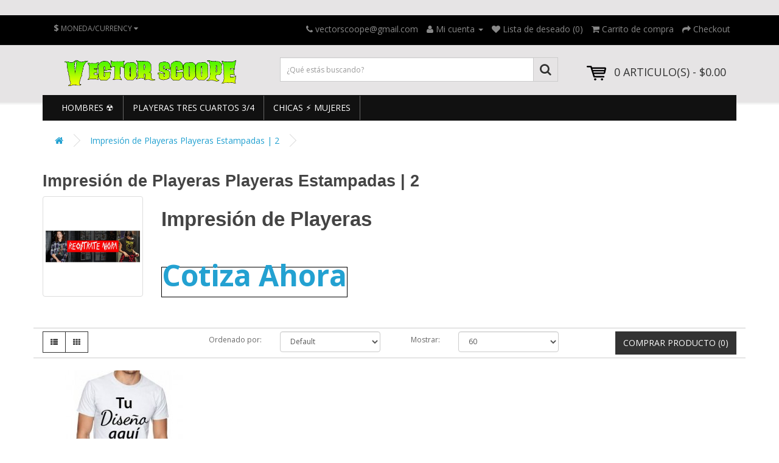

--- FILE ---
content_type: text/html; charset=utf-8
request_url: https://vector-scoope.com/impresion-playeras-010101
body_size: 5781
content:
<!DOCTYPE html>
<!--[if IE]><![endif]-->
<!--[if IE 8 ]><html dir="ltr" lang="en" class="ie8"><![endif]-->
<!--[if IE 9 ]><html dir="ltr" lang="en" class="ie9"><![endif]-->
<!--[if (gt IE 9)|!(IE)]><!-->
<html dir="ltr" lang="en">
<!--<![endif]-->
<head>
<meta name="google-site-verification" content="M6gCGjr-7ufACNr8zyCXrxFk8P9Wt7pTKxB1lX-ao1g" />
<!-- Google Tag Manager -->
<script>(function(w,d,s,l,i){w[l]=w[l]||[];w[l].push({'gtm.start':
new Date().getTime(),event:'gtm.js'});var f=d.getElementsByTagName(s)[0],
j=d.createElement(s),dl=l!='dataLayer'?'&l='+l:'';j.async=true;j.src=
'https://www.googletagmanager.com/gtm.js?id='+i+dl;f.parentNode.insertBefore(j,f);
})(window,document,'script','dataLayer','GTM-MC4F2H4');</script>
<!-- End Google Tag Manager -->
<!-- Facebook Pixel Code -->
<script>
  !function(f,b,e,v,n,t,s)
  {if(f.fbq)return;n=f.fbq=function(){n.callMethod?
  n.callMethod.apply(n,arguments):n.queue.push(arguments)};
  if(!f._fbq)f._fbq=n;n.push=n;n.loaded=!0;n.version='2.0';
  n.queue=[];t=b.createElement(e);t.async=!0;
  t.src=v;s=b.getElementsByTagName(e)[0];
  s.parentNode.insertBefore(t,s)}(window, document,'script',
  'https://connect.facebook.net/en_US/fbevents.js');
  fbq('init', '2348216692132481');
  fbq('track', 'PageView');
</script>
<noscript><img height="1" width="1" style="display:none"
  src="https://www.facebook.com/tr?id=2348216692132481&ev=PageView&noscript=1"
/></noscript>
<!-- End Facebook Pixel Code -->
<script>
  fbq('track', 'Purchase', {
    value: 450,
    currency: 'MXN',
  });
</script>
<script>
  fbq('track', 'Purchase', {
    value: 350,
    currency: 'MXN',
  });
</script>
<!-- Facebook Pixel Code -->
<meta name="p:domain_verify" content="7d39f09f6529ff32b50a531f977c4f77"/>
<script>
  !function(f,b,e,v,n,t,s)
  {if(f.fbq)return;n=f.fbq=function(){n.callMethod?
  n.callMethod.apply(n,arguments):n.queue.push(arguments)};
  if(!f._fbq)f._fbq=n;n.push=n;n.loaded=!0;n.version='2.0';
  n.queue=[];t=b.createElement(e);t.async=!0;
  t.src=v;s=b.getElementsByTagName(e)[0];
  s.parentNode.insertBefore(t,s)}(window, document,'script',
  'https://connect.facebook.net/en_US/fbevents.js');
  fbq('init', '2240723342815406');
  fbq('track', 'PageView');
</script>
<noscript><img height="1" width="1" style="display:none"
  src="https://www.facebook.com/tr?id=2240723342815406&ev=PageView&noscript=1"
/></noscript>
<!-- End Facebook Pixel Code -->
<meta charset="UTF-8" />
<meta name="viewport" content="width=device-width, initial-scale=1">
<meta http-equiv="X-UA-Compatible" content="IE=edge">
<title>Impresión de Playeras | Registrate Gratis y Te Contactamos </title>
<base href="https://vector-scoope.com/" />
<meta name="description" content="Impresión Playeras • Mejor Precio, Calidad y Servicio • Mandamos a todo México, estamos ubicados en CDMX • Contamos con Atención Todo el País ▷¡Cotiza Ya!" />
<meta name="keywords" content= "Impresión de Playeras, " />
<script src="catalog/view/javascript/jquery/jquery-2.1.1.min.js" type="text/javascript"></script>
<link href="catalog/view/javascript/bootstrap/css/bootstrap.min.css" rel="stylesheet" media="screen" />
<script src="catalog/view/javascript/bootstrap/js/bootstrap.min.js" type="text/javascript"></script>
<link href="catalog/view/javascript/font-awesome/css/font-awesome.min.css" rel="stylesheet" type="text/css" />
<link href="//fonts.googleapis.com/css?family=Open+Sans:400,400i,300,700" rel="stylesheet" type="text/css" />
<link href="catalog/view/theme/blackdiamond/stylesheet/stylesheet.css" rel="stylesheet">
<script src="catalog/view/javascript/common.js" type="text/javascript"></script>
<link href="https://vector-scoope.com/impresion-playeras-010101" rel="canonical" />
<link href="https://vector-scoope.com/image/catalog/1-Puntero-500x500.jpg" rel="icon" />
<script>
  (function(i,s,o,g,r,a,m){i['GoogleAnalyticsObject']=r;i[r]=i[r]||function(){
  (i[r].q=i[r].q||[]).push(arguments)},i[r].l=1*new Date();a=s.createElement(o),
  m=s.getElementsByTagName(o)[0];a.async=1;a.src=g;m.parentNode.insertBefore(a,m)
  })(window,document,'script','https://www.google-analytics.com/analytics.js','ga');

  ga('create', 'UA-88074453-1', 'auto');
  ga('send', 'pageview');

</script><script async src="https://pagead2.googlesyndication.com/pagead/js/adsbygoogle.js?client=ca-pub-1174734517780233"
     crossorigin="anonymous"></script>
</head>
<body class="product-category-466">
<!-- Google Tag Manager (noscript) -->
<noscript><iframe src="https://www.googletagmanager.com/ns.html?id=GTM-MC4F2H4"
height="0" width="0" style="display:none;visibility:hidden"></iframe></noscript>
<!-- End Google Tag Manager (noscript) -->
<script type="text/javascript">
/* <![CDATA[ */
var google_conversion_id = 974982134;
var google_conversion_language = "en";
var google_conversion_format = "3";
var google_conversion_color = "ffffff";
var google_conversion_label = "QX9MCNu2t28Q9pf00AM";
var google_remarketing_only = false;
/* ]]> */
</script>
<script type="text/javascript" src="//www.googleadservices.com/pagead/conversion.js">
</script>
<noscript>
<div style="display:inline;">
<img height="1" width="1" style="border-style:none;" alt="" src="//www.googleadservices.com/pagead/conversion/974982134/?label=QX9MCNu2t28Q9pf00AM&amp;guid=ON&amp;script=0"/>
</div>
</noscript>
<!-- Google Tag Manager (noscript) -->
<noscript><iframe src="https://www.googletagmanager.com/ns.html?id=GTM-KWGRR4"
height="0" width="0" style="display:none;visibility:hidden"></iframe></noscript>
<!-- End Google Tag Manager (noscript) -->
<meta name="google-site-verification" content="FX-KIXAbwRKim6Ul6UMQLB4fyR1-nsbia6VP8XIymBM" />
<div style="display:inline;">
<img height="1" width="1" style="border-style:none;" alt="" src="//googleads.g.doubleclick.net/pagead/viewthroughconversion/974982134/?guid=ON&amp;script=0"/>
</div>
</noscript>
<div style="display:inline;">
<img height="1" width="1" style="border-style:none;" alt="" src="//www.googleadservices.com/pagead/conversion/974982134/?label=QX9MCNu2t28Q9pf00AM&amp;guid=ON&amp;script=0"/>
</div>
</noscript>
<nav id="top">
  <div class="container">
    <div class="pull-left">
<form action="https://vector-scoope.com/index.php?route=common/currency/currency" method="post" enctype="multipart/form-data" id="currency">
  <div class="btn-group">
    <button class="btn btn-link dropdown-toggle" data-toggle="dropdown">
                            <strong>$</strong>
                    <span class="hidden-xs hidden-sm hidden-md">Moneda/Currency</span> <i class="fa fa-caret-down"></i></button>
    <ul class="dropdown-menu">
                  <li><button class="currency-select btn btn-link btn-block" type="button" name="CAD">$ Canadian Dollar</button></li>
                        <li><button class="currency-select btn btn-link btn-block" type="button" name="eur">€ Euro </button></li>
                        <li><button class="currency-select btn btn-link btn-block" type="button" name="MXN">$ Mexican Peso</button></li>
                        <li><button class="currency-select btn btn-link btn-block" type="button" name="USD">$ United States Dollar</button></li>
                </ul>
  </div>
  <input type="hidden" name="code" value="" />
  <input type="hidden" name="redirect" value="https://vector-scoope.com/impresion-playeras-010101" />
</form>
</div>
        <div id="top-links" class="nav pull-right">
      <ul class="list-inline">
        <li><a href="https://vector-scoope.com/index.php?route=information/contact"><i class="fa fa-phone"></i></a> <span class="hidden-xs hidden-sm hidden-md">vectorscoope@gmail.com </span></li>
        <li class="dropdown"><a href="https://vector-scoope.com/index.php?route=account/account" title="Mi cuenta" class="dropdown-toggle" data-toggle="dropdown"><i class="fa fa-user"></i> <span class="hidden-xs hidden-sm hidden-md">Mi cuenta</span> <span class="caret"></span></a>
          <ul class="dropdown-menu dropdown-menu-right">
                        <li><a href="https://vector-scoope.com/index.php?route=account/register">Registro</a></li>
            <li><a href="https://vector-scoope.com/index.php?route=account/login">Ingresar</a></li>
                      </ul>
        </li>
        <li><a href="https://vector-scoope.com/index.php?route=account/wishlist" id="wishlist-total" title="Lista de deseado (0)"><i class="fa fa-heart"></i> <span class="hidden-xs hidden-sm hidden-md">Lista de deseado (0)</span></a></li>
        <li><a href="https://vector-scoope.com/index.php?route=checkout/cart" title="Carrito de compra"><i class="fa fa-shopping-cart"></i> <span class="hidden-xs hidden-sm hidden-md">Carrito de compra</span></a></li>
        <li><a href="https://vector-scoope.com/index.php?route=checkout/checkout" title="Checkout"><i class="fa fa-share"></i> <span class="hidden-xs hidden-sm hidden-md">Checkout</span></a></li>
      </ul>
    </div>
  </div>
</nav>
<header>
  <div class="container">
    <div class="row">
      <div class="col-sm-4">
        <div id="logo">
                    <a href="https://vector-scoope.com/index.php?route=common/home"><img src="https://vector-scoope.com/image/catalog/Vectorscoope/VS-Logo-001.png" title="VectorScoope Store" alt="VectorScoope Store" class="img-responsive" /></a>
                  </div>
      </div>
      <div class="col-sm-5"><div id="search" class="input-group">
  <input type="text" name="search" value="" placeholder="&iquest;Qué estás buscando?" class="form-control input-lg" />
  <span class="input-group-btn">
    <button type="button" class="btn btn-default btn-lg"><i class="fa fa-search"></i></button>
  </span>
</div>      </div>
      <div class="col-sm-3"><div id="cart" class="btn-group btn-block">
  <button type="button" data-toggle="dropdown" data-loading-text="Cargando..." class="btn btn-inverse btn-block btn-lg dropdown-toggle"><i class=""></i> <span id="cart-total" class="">0 Articulo(s) - $0.00</span></button>
  <ul class="dropdown-menu pull-right">
        <li>
      <p class="text-center">¡Tu carrito de compra esta vacio!</p>
    </li>
      </ul>
</div>
</div>
    </div>
  </div>
</header>
<div class="container">
  <nav id="menu" class="navbar">
    <div class="navbar-header"><span id="category" class="visible-xs">Categorías</span>
      <button type="button" class="btn btn-navbar navbar-toggle" data-toggle="collapse" data-target=".navbar-ex1-collapse"><i class="fa fa-bars"></i></button>
    </div>
    <div class="collapse navbar-collapse navbar-ex1-collapse">
      <ul class="nav navbar-nav">
                        <li><a href="https://vector-scoope.com/playeras-de-metal_101010101">Hombres ☢️ </a></li>
                                <li><a href="https://vector-scoope.com/playeras-tres-cuartos-100">Playeras Tres Cuartos 3/4</a></li>
                                <li><a href="https://vector-scoope.com/blusas-metaleras">Chicas ⚡ Mujeres</a></li>
                      </ul>
    </div>
  </nav>
</div>
<div class="container">
  <ul class="breadcrumb">
        <li><a href="https://vector-scoope.com/index.php?route=common/home"><i class="fa fa-home"></i></a></li>
        <li><a href="https://vector-scoope.com/impresion-playeras-010101">Impresión de Playeras Playeras Estampadas | 2</a></li>
      </ul>
  <div class="row">                <div id="content" class="col-sm-12">      <h2>Impresión de Playeras Playeras Estampadas | 2</h2>
            <div class="row">
                <div class="col-sm-2"><img src="https://vector-scoope.com/image/cache/catalog/Banners/Playeras-de-Rock-en-Mexico-500x500.jpg" alt="Impresión de Playeras Playeras Estampadas | 2" title="Impresión de Playeras Playeras Estampadas | 2" class="img-thumbnail" /></div>
                        <div class="col-sm-10"><h1> Impresión de Playeras </h1><br><br> <style>table {  border-collapse: collapse;  border: 1px solid black;}</style><table>  <tbody><tr>    <th><font><font size="20px"><a href="http://vector-scoope.com/index.php?route=account/register" style="text-decoration: none">Cotiza Ahora</a></font></font><p></p></th>  </tr></tbody></table><br><br></div>
              </div>
     
                      
      <div class="row sortrow">
        <div class="col-md-2">
          <div class="btn-group hidden-xs">
            <button type="button" id="list-view" class="btn btn-default" data-toggle="tooltip" title="Lista"><i class="fa fa-th-list"></i></button>
            <button type="button" id="grid-view" class="btn btn-default" data-toggle="tooltip" title="Grid"><i class="fa fa-th"></i></button>
          </div>
        </div>
        <div class="col-md-2 text-right">
          <label class="control-label" for="input-sort">Ordenado por:</label>
        </div>
        <div class="col-md-2 text-right">
          <select id="input-sort" class="form-control" onchange="location = this.value;">
                                    <option value="https://vector-scoope.com/impresion-playeras-010101?sort=p.sort_order&amp;order=ASC" selected="selected">Default</option>
                                                <option value="https://vector-scoope.com/impresion-playeras-010101?sort=pd.name&amp;order=ASC">Nombre (A - Z)</option>
                                                <option value="https://vector-scoope.com/impresion-playeras-010101?sort=pd.name&amp;order=DESC">Nombre (Z - A)</option>
                                                <option value="https://vector-scoope.com/impresion-playeras-010101?sort=p.price&amp;order=ASC">Precio (Bajo &gt; Alto)</option>
                                                <option value="https://vector-scoope.com/impresion-playeras-010101?sort=p.price&amp;order=DESC">Precio (Alto &gt; Bajo)</option>
                                                <option value="https://vector-scoope.com/impresion-playeras-010101?sort=rating&amp;order=DESC">Calificaci&oacute;n (Alto)</option>
                                                <option value="https://vector-scoope.com/impresion-playeras-010101?sort=rating&amp;order=ASC">Calificaci&oacute;n (Bajo)</option>
                                                <option value="https://vector-scoope.com/impresion-playeras-010101?sort=p.model&amp;order=ASC">Modelo (A - Z)</option>
                                                <option value="https://vector-scoope.com/impresion-playeras-010101?sort=p.model&amp;order=DESC">Modelo (Z - A)</option>
                                  </select>
        </div>
        <div class="col-md-1 text-right">
          <label class="control-label" for="input-limit">Mostrar:</label>
        </div>
        <div class="col-md-2 text-right">
          <select id="input-limit" class="form-control" onchange="location = this.value;">
                                    <option value="https://vector-scoope.com/impresion-playeras-010101?limit=25">25</option>
                                                <option value="https://vector-scoope.com/impresion-playeras-010101?limit=50">50</option>
                                                <option value="https://vector-scoope.com/impresion-playeras-010101?limit=60" selected="selected">60</option>
                                                <option value="https://vector-scoope.com/impresion-playeras-010101?limit=75">75</option>
                                                <option value="https://vector-scoope.com/impresion-playeras-010101?limit=100">100</option>
                                  </select>
        </div>
		<div class="col-md-3 text-right"><a href="https://vector-scoope.com/index.php?route=product/compare" id="compare-total" class="btn btn-primary">Comprar producto (0)</a></div>
      </div>
     
      <div class="row">
                <div class="product-layout product-list col-xs-12">
          <div class="product-thumb row">
            <div class="image col-sm-4 col-xs-12"><a href="https://vector-scoope.com/impresion-playeras-010101/impresion-playeras-serigrafia"><img src="https://vector-scoope.com/image/cache/catalog/CDs/Impresión playeras/impresión-de-playeras-méxico-200x200.jpg" alt="Impresión Playeras | Cotiza Ahora" title="Impresión Playeras | Cotiza Ahora" class="img-responsive" /></a></div>
            <div class="col-sm-8 col-xs-12">
              <div class="caption col-md-8 col-sm-12 col-xs-12">
                <h4><a href="https://vector-scoope.com/impresion-playeras-010101/impresion-playeras-serigrafia">Impresión Playeras | Cotiza Ahora</a></h4>
                <p class="desc"> Impresión Playeras Profesionales table {  border-collapse: collapse;  border: 1px solid black;}    ..</p>
                                                <p class="price">
                                    $99.00                                                      <span class="price-tax">Iva incluido: $99.00</span>
                                  </p>
                              </div>
              <div class="button-group col-md-4 col-sm-12 col-xs-4">
                <button type="button" onclick="cart.add('456', '1');"><span class="">Agregar al Carrito</span></button>
                <button type="button" data-toggle="tooltip"  title="Agregar a la lista de deseados" onclick="wishlist.add('456');"><i class="fa fa-heart"></i></button>
                <button type="button" data-toggle="tooltip"  title="Comparar este producto" onclick="compare.add('456');"><i class="fa fa-exchange"></i></button>
              </div>
            </div>
          </div>
        </div>
              </div>
        <div class="col-sm-10"><h1> Impresión de Playeras </h1><br><br> <style>table {  border-collapse: collapse;  border: 1px solid black;}</style><table>  <tbody><tr>    <th><font><font size="20px"><a href="http://vector-scoope.com/index.php?route=account/register" style="text-decoration: none">Cotiza Ahora</a></font></font><p></p></th>  </tr></tbody></table><br><br></div>
                          </div>
    </div>
</div>
<footer>
  <div class="container">
    <div class="row">
            <div class="col-sm-3">
        <h5>VectorScoope Store México.</h5>
        <ul class="list-unstyled">
                    <li><a href="https://vector-scoope.com/vectorscoope-acerca-de-nosotros">Acerca de Nosotros</a></li>
                    <li><a href="https://vector-scoope.com/vectorscoope-información-de-entrega">Información de Entrega </a></li>
                    <li><a href="https://vector-scoope.com/politicas-de-privacidad">Políticas de Privacidad </a></li>
                    <li><a href="https://vector-scoope.com/vectorscoope-términos-y-condiciones">Términos y Condiciones </a></li>
                  </ul>
      </div>
            <div class="col-sm-3">
        <h5>Servicio al Cliente</h5>
        <ul class="list-unstyled">
          <li><a href="https://vector-scoope.com/index.php?route=information/contact">Contactános</a></li>
          <li><a href="https://vector-scoope.com/index.php?route=account/return/add">Devoluciones</a></li>
          <li><a href="https://vector-scoope.com/index.php?route=information/sitemap">Mapa de sitio</a></li>
        </ul>
      </div>
      <div class="col-sm-3">
        <h5>Extras</h5>
        <ul class="list-unstyled">
          <li><a href="https://vector-scoope.com/index.php?route=product/manufacturer">Marcas y Bandas </a></li>
          <li><a href="https://vector-scoope.com/index.php?route=account/voucher">Certificados de regalo</a></li>
          <li><a href="https://vector-scoope.com/index.php?route=affiliate/account">Afiliados (Vende con Nosotros)</a></li>
          <li><a href="https://vector-scoope.com/index.php?route=product/special">Especiales</a></li>
        </ul>
      </div>
      <div class="col-sm-3">
        <h5>Mi cuenta</h5>
        <ul class="list-unstyled">
          <li><a href="https://vector-scoope.com/index.php?route=account/account">Mi cuenta</a></li>
          <li><a href="https://vector-scoope.com/index.php?route=account/order">Historial de orden</a></li>
          <li><a href="https://vector-scoope.com/index.php?route=account/wishlist">Lista de deseados</a></li>
          <li><a href="https://vector-scoope.com/index.php?route=account/newsletter">Newsletter</a></li>
        </ul>
      </div>
    </div>
    <hr>
    <p>Bienvenido a VectorScoope somos la <strong>Tienda de Merchandising </strong> número uno del mercado produciendo, Importado y exportando al mercado mexicano lo mejor en Mercancía de <strong> Bandas de Metal más famosas </strong> <br></p>
  </div>
</footer>
</body></html>

--- FILE ---
content_type: text/html; charset=utf-8
request_url: https://www.google.com/recaptcha/api2/aframe
body_size: 267
content:
<!DOCTYPE HTML><html><head><meta http-equiv="content-type" content="text/html; charset=UTF-8"></head><body><script nonce="V-tBsD2_BoGWGFjFtMhaEg">/** Anti-fraud and anti-abuse applications only. See google.com/recaptcha */ try{var clients={'sodar':'https://pagead2.googlesyndication.com/pagead/sodar?'};window.addEventListener("message",function(a){try{if(a.source===window.parent){var b=JSON.parse(a.data);var c=clients[b['id']];if(c){var d=document.createElement('img');d.src=c+b['params']+'&rc='+(localStorage.getItem("rc::a")?sessionStorage.getItem("rc::b"):"");window.document.body.appendChild(d);sessionStorage.setItem("rc::e",parseInt(sessionStorage.getItem("rc::e")||0)+1);localStorage.setItem("rc::h",'1769957319695');}}}catch(b){}});window.parent.postMessage("_grecaptcha_ready", "*");}catch(b){}</script></body></html>

--- FILE ---
content_type: text/css
request_url: https://vector-scoope.com/catalog/view/theme/blackdiamond/stylesheet/stylesheet.css
body_size: 3505
content:
body {
	font-family: 'Open Sans', sans-serif;
	font-weight: 400;
	color: #666;
	font-size: 14px;
	line-height: 25px;
	width: 100%;
	background:url(../image/homebg.jpg) repeat-x 0 -329px;
}
body.common-home {background:url(../image/homebg.jpg) repeat-x 0 50px;}
h1, h2, h3, h4, h5, h6 {
	color: #444;
}
/* default font size */
.fa {
	
}
/* Override the bootstrap defaults */
h1 {
	font-size: 33px;
	font-family: 'Oswald', sans-serif;
	font-weight:700;
}
h2 {
	font-size: 27px;
	font-family: 'Oswald', sans-serif;
	font-weight:700;
}
h3 {
	font-size: 21px;
	font-family: 'Oswald', sans-serif;
	font-weight:700;
	
	text-transform: uppercase;
}
h4 {
	font-size: 15px;
}
h5 {
	font-size: 12px;
}
h6 {
	font-size: 10.2px;
}
a {
	color: #23a1d1;
}
a:hover {
	text-decoration: none;
}
legend {
	font-size: 18px;
	padding: 7px 0px
}
label {
	font-size: 12px;
	font-weight: normal;
}
select.form-control, textarea.form-control, input[type="text"].form-control, input[type="password"].form-control, input[type="datetime"].form-control, input[type="datetime-local"].form-control, input[type="date"].form-control, input[type="month"].form-control, input[type="time"].form-control, input[type="week"].form-control, input[type="number"].form-control, input[type="email"].form-control, input[type="url"].form-control, input[type="search"].form-control, input[type="tel"].form-control, input[type="color"].form-control {
	font-size: 12px;
}
.input-group input, .input-group select, .input-group .dropdown-menu, .input-group .popover {
	font-size: 12px;
}
.input-group .input-group-addon {
	font-size: 12px;
	height: 30px;
}

table.table thead td{background:#333; color:#fff}

/* Fix some bootstrap issues */
span.hidden-xs, span.hidden-sm, span.hidden-md, span.hidden-lg {
	display: inline;
}

.nav-tabs {
	margin-bottom: 15px;
}
div.required .control-label:before {
	content: '* ';
	color: #F00;
	font-weight: bold;
}
/* Gradent to all drop down menus */
.dropdown-menu li > a:hover {
	text-decoration: none;
	color: #ffffff;
	background-color: #229ac8;
	background-image: linear-gradient(to bottom, #23a1d1, #1f90bb);
	background-repeat: repeat-x;
}
/* top */
#top {
	background-color: #000;
	border-bottom: 1px solid #111;
	padding: 4px 0px 3px 0;
	margin: 0 0 20px 0;
	min-height: 40px;
}
#top .container {
	padding: 0 20px;
}
#top #currency .currency-select {
	text-align: left;
}
#top #currency .currency-select:hover {
	text-shadow: none;
	color: #ffffff;
	background-color: #229ac8;
	background-image: linear-gradient(to bottom, #23a1d1, #1f90bb);
	background-repeat: repeat-x;
}
#top .btn-link, #top-links li, #top-links a {
	color: #888;
	
	text-decoration: none;
}
#top  .nav .open > a, #top  .nav .open > a:focus, #top  .nav .open > a:hover{background:none; color:#fff}
#top .btn-link:hover, #top-links a:hover {
	color: #444;
}
#top-links .dropdown-menu a {
	text-shadow: none;
}
#top-links .dropdown-menu a:hover {
	color: #FFF;
}
#top .btn-link strong {
	font-size: 14px;
        line-height: 14px;
}
#top-links {
	padding-top: 6px;
}
#top-links a + a {
	margin-left: 15px;
}
#top-links  i.fa{font-size:14px;}
/* logo */
#logo {
	margin: 0 0 10px 0;
}
/* search */
#search {
	margin-bottom: 10px;
}
#search .input-lg {
	height: 40px;
	line-height: 20px;
	padding: 0 10px;
	border-radius:0px;
}
#search .btn-lg {
	font-size: 15px;
	line-height: 18px;
	padding: 10px 35px;
	text-shadow: 0 1px 0 #FFF;
	border-color:#ccc;
}
#search i.fa{font-size:20px;}

#search .btn-lg {
	
	padding:9px 10px;
	}
/* cart */
#cart {
	
}
#cart > .btn {
	font-size: 12px;
	line-height: 18px;
	color: #FFF;
}
#cart.open > .btn {
	background-image: none;
	background-color: #FFFFFF;
	border: 1px solid #E6E6E6;
	color: #666;
	box-shadow: none;
	text-shadow: none;
}
#cart.open > .btn:hover {
	color: #444;
}
#cart .dropdown-menu {
	background: #eee;
	z-index: 1001;
}
#cart .dropdown-menu {
	min-width: 100%;
}
	@media (max-width: 478px) {
		#cart .dropdown-menu {
			width: 100%;
		}
	}
#cart .dropdown-menu table {
	margin-bottom: 10px;
}
#cart .dropdown-menu li > div {
	min-width: 427px;
	padding: 0 10px;
}
	@media (max-width: 478px) {
		#cart .dropdown-menu li > div {
			min-width: 100%;
		}
	}
#cart .dropdown-menu li p {
	margin: 20px 0;
}
/* menu */
#menu {
	background-color: #111;
	background-image: none;
	background-repeat: repeat-x;
	border-color: #111;
	min-height: 40px;
	border-radius:0px;
}
#menu .nav > li > a {
	color: #fff;
	text-shadow: 0 -1px 0 rgba(0, 0, 0, 0.25);
	padding: 10px 15px 10px 15px;
	min-height: 15px;
	background-color: transparent;
	font-size: 14px;
	text-transform: uppercase;
	border-right:solid 1px #666;
}
#menu .nav > li > a:hover, #menu .nav > li.open > a {
	background-color: #000;
}
#menu .dropdown-menu {
	padding-bottom: 0;
	padding:0px;
}
#menu .dropdown-inner {
	display: table;
}
#menu .dropdown-inner ul {
	display: table-cell;
	width:220px;
}
#menu .dropdown-inner a {
	min-width: 200px;
	display: block;
	padding: 5px 20px;
	clear: both;
	line-height: 25px;
	color: #333;
	font-size: 14px;
	background:#fff;
}
#menu .dropdown-inner li a:hover {
	color: #FFFFFF;
	background:#333;
}
#menu .see-all {
	display: block;
	margin-top: 0.5em;
	border-top: 1px solid #DDD;
	padding: 3px 20px;
	-webkit-border-radius: 0 0 4px 4px;
	-moz-border-radius: 0 0 4px 4px;
	border-radius: 0 0 3px 3px;
	font-size: 12px;
}
#menu .see-all:hover, #menu .see-all:focus {
	text-decoration: none;
	color: #ffffff;
	background-color: #333;

	background-repeat: repeat-x;
}
#menu #category {
	float: left;
	padding-left: 15px;
	font-size: 18px;
	text-transform:uppercase;
	font-weight: 700;
	line-height: 50px;
	color: #fff;
	text-shadow: 0 1px 0 rgba(0, 0, 0, 0.2);
}
#menu .btn-navbar {
	font-size: 25px;
	font-stretch: expanded;
	color: #FFF;
	padding: 0px 11px;
	float: right;
	background-color: #333;
	
	background-repeat: repeat-x;
	
}
#menu .btn-navbar:hover, #menu .btn-navbar:focus, #menu .btn-navbar:active, #menu .btn-navbar.disabled, #menu .btn-navbar[disabled] {
	color: #ffffff;
	background-color: #333;
}
@media (min-width: 768px) {
	#menu .dropdown:hover .dropdown-menu {
		display: block;
	}
}
@media (max-width: 767px) {
	#menu {
		border-radius: 4px;
	}
	#menu div.dropdown-inner > ul.list-unstyled {
		display: block;
	}
	#menu div.dropdown-menu {
		margin-left: 0 !important;
		padding-bottom: 10px;
		background-color: rgba(0, 0, 0, 0.1);
	}
	#menu .dropdown-inner {
		display: block;
	}
	#menu .dropdown-inner a {
		width: 100%;
		color: #333;
	}
	#menu .dropdown-menu a:hover,
	#menu .dropdown-menu ul li a:hover {
		background: rgba(0, 0, 0, 0.1);
	}
	#menu .see-all {
		margin-top: 0;
		border: none;
		border-radius: 0;
		color: #fff;
	}
}
/* content */
#content {
	min-height: 600px;
}
/* footer */
footer {
	margin-top: 30px;
	padding-top: 30px;
	background-color: #303030;
	border-top: 1px solid #ddd;
	color: #e2e2e2;
}
footer hr {
	border-top: none;
	border-bottom: 1px solid #666;
}
footer a {
	color: #ccc;
}
footer a:hover {
	color: #fff;
}
footer h5 {
	font-family: 'Open Sans', sans-serif;
	font-size: 13px;
	font-weight: bold;
	text-transform:uppercase;
	color: #fff;
	min-height:55px;
}
/* alert */
.alert {
	padding: 8px 14px 8px 14px;
}
/* breadcrumb */
.breadcrumb {
	margin: 0 0 20px 0;
	padding: 0px 0;
	border: 0px solid #ddd;
	background:none;
}
.breadcrumb i {
	font-size: 15px;
}
.breadcrumb > li {
	text-shadow: 0 1px 0 #FFF;
	padding: 0 20px;
	position: relative;
	white-space: nowrap;
}
.breadcrumb > li + li:before {
	content: '';
	padding: 0;
}
.breadcrumb > li:after {
	content: '';
	display: block;
	position: absolute;
	top: 5px;
	right: -5px;
	width: 15px;
	height: 15px;
	border-right: 1px solid #DDD;
	border-bottom: 1px solid #DDD;
	-webkit-transform: rotate(-45deg);
	-moz-transform: rotate(-45deg);
	-o-transform: rotate(-45deg);
	transform: rotate(-45deg);
}
.pagination {
	margin: 0;
}
/* buttons */
.buttons {
	margin: 1em 0;
}
.btn {
	padding: 8px 12px;
	font-size: 14px;
	text-transform:uppercase;
	border: 1px solid #333;
	border-radius: 0px;
	
}
.btn-xs {
	font-size: 9px;
}
.btn-sm {
	font-size: 10.2px;
}
.btn-lg {
	padding: 10px 16px;
	font-size: 15px;
}
.btn-group > .btn, .btn-group > .dropdown-menu, .btn-group > .popover {
	font-size: 12px;
}
.btn-group > .btn-xs {
	font-size: 9px;
}
.btn-group > .btn-sm {
	font-size: 10.2px;
}
.btn-group > .btn-lg {
	font-size: 15px;
}
.btn-default {
	color: #333;
	text-shadow: 0 1px 0 rgba(255, 255, 255, 0.5);
	background-color: #e7e7e7;
	background-image: linear-gradient(to bottom, #eeeeee, #dddddd);
	background-repeat: repeat-x;
	border-color: #333;
}
.btn-primary {
	color: #ffffff;
	text-shadow: 0 -1px 0 rgba(0, 0, 0, 0.25);
	background-color: #333;
	
	border-color: #333;
}
.btn-primary:hover, .btn-primary:active, .btn-primary.active, .btn-primary.disabled, .btn-primary[disabled] {
	background-color: #1f90bb;
	background-position: 0 -15px;
}
.btn-warning {
	color: #ffffff;
	text-shadow: 0 -1px 0 rgba(0, 0, 0, 0.25);
	background-color: #faa732;
	background-image: linear-gradient(to bottom, #fbb450, #f89406);
	background-repeat: repeat-x;
	border-color: #f89406 #f89406 #ad6704;
}
.btn-warning:hover, .btn-warning:active, .btn-warning.active, .btn-warning.disabled, .btn-warning[disabled] {
	box-shadow: inset 0 1000px 0 rgba(0, 0, 0, 0.1);
}
.btn-danger {
	color: #ffffff;
	text-shadow: 0 -1px 0 rgba(0, 0, 0, 0.25);
	background-color: #da4f49;
	background-image: linear-gradient(to bottom, #ee5f5b, #bd362f);
	background-repeat: repeat-x;
	border-color: #bd362f #bd362f #802420;
}
.btn-danger:hover, .btn-danger:active, .btn-danger.active, .btn-danger.disabled, .btn-danger[disabled] {
	box-shadow: inset 0 1000px 0 rgba(0, 0, 0, 0.1);
}
.btn-success {
	color: #ffffff;
	text-shadow: 0 -1px 0 rgba(0, 0, 0, 0.25);
	background-color: #5bb75b;
	background-image: linear-gradient(to bottom, #62c462, #51a351);
	background-repeat: repeat-x;
	border-color: #51a351 #51a351 #387038;
}
.btn-success:hover, .btn-success:active, .btn-success.active, .btn-success.disabled, .btn-success[disabled] {
	box-shadow: inset 0 1000px 0 rgba(0, 0, 0, 0.1);
}
.btn-info {
	color: #ffffff;
	text-shadow: 0 -1px 0 rgba(0, 0, 0, 0.25);
	background-color: #df5c39;
	background-image: linear-gradient(to bottom, #e06342, #dc512c);
	background-repeat: repeat-x;
	border-color: #dc512c #dc512c #a2371a;
}
.btn-info:hover, .btn-info:active, .btn-info.active, .btn-info.disabled, .btn-info[disabled] {
	background-image: none;
	background-color: #df5c39;
}
.btn-link {
	border-color: rgba(0, 0, 0, 0);
	cursor: pointer;
	color: #23A1D1;
	border-radius: 0;
}
.btn-link, .btn-link:active, .btn-link[disabled] {
	background-color: rgba(0, 0, 0, 0);
	background-image: none;
	box-shadow: none;
}
.btn-inverse {
	color: #ffffff;
	text-shadow: 0 -1px 0 rgba(0, 0, 0, 0.25);
	background-color: #363636;
	background-image: linear-gradient(to bottom, #444444, #222222);
	background-repeat: repeat-x;
	border-color: #222222 #222222 #000000;
}
.btn-inverse:hover, .btn-inverse:active, .btn-inverse.active, .btn-inverse.disabled, .btn-inverse[disabled] {
	background-color: #222222;
	background-image: linear-gradient(to bottom, #333333, #111111);
}
/* list group */
.list-group a {
	border: 1px solid #DDDDDD;
	color: #888888;
	padding: 8px 12px;
	text-transform:uppercase;
}
.list-group a.active, .list-group a.active:hover, .list-group a:hover {
	color: #fff;
	background: #333;
	border: 1px solid #DDDDDD;
	
	
}
/* carousel */
.carousel-caption {
	color: #FFFFFF;
	text-shadow: 0 1px 0 #000000;
}
.carousel-control .icon-prev:before {
	content: '\f053';
	font-family: FontAwesome;
}
.carousel-control .icon-next:before {
	content: '\f054';
	font-family: FontAwesome;
}
/* Short */
.sortrow{border-bottom:solid 1px #ccc; border-top:solid 1px #ccc; padding:5px 0; clear:both; display:block}

/* Refine */
.refine h3{font-family:"Open Sans",arial,serif; font-size:14px; text-transform:uppercase; font-weight:normal; float:left; margin:6px 10px 0 0;}
.refine  ul{list-style:none; margin:0px; padding:0px; float:left}
.refine  ul li{float:left; list-style:none; margin:0px; padding:0px 10px 0 0;}
/* product list */
/* GRID */
.product-layout{padding-top:20px; min-height:420px; text-align:center}
.product-layout p.desc{display:none;}

.product-layout .product-thumb .caption {text-align:center; width:100%}
.product-layout.product-grid .product-thumb .image {
	text-align: center;
	width:100%;
}
.product-layout.product-grid .col-sm-8,.product-layout.product-grid .col-sm-3, .product-layout.product-grid .product-thumb .button-group{width:100%;}


.product-layout:hover{box-shadow:0 0px 1px #ccc inset}
.product-thumb {
	border: 0px solid #ddd;
	margin-bottom: 20px;
	overflow: auto;
}
.product-layout.product-grid .product-thumb {text-align:center}

.product-thumb .image a {
	display: block;
}
.product-thumb .image a:hover {
	opacity: 1;
}
.product-thumb .image img {
	margin-left: auto;
	margin-right: auto;
}
.product-grid .product-thumb .image {
	float: none;
}
/* PRODUCT LIST */
.product-layout.product-list{min-height:150px; border-bottom:solid 1px #ccc}
.product-layout.product-list  p.desc{display:block;}
.product-layout.product-list  {padding-top:20px;}
@media (min-width: 767px) {
.product-list .product-thumb .image {
	
	
}
}
.product-thumb h4 {
	font-weight: bold;
	
}
.product-layout.product-list .product-thumb .caption {
	padding: 0 20px;
	text-align:left;
	
}
.product-list .product-thumb .caption {
	
}
@media (max-width: 1200px) {
.product-grid .product-thumb .caption {
	min-height: 210px;
	padding: 0 10px;
}
}
@media (max-width: 767px) {
.product-list .product-thumb .caption {
	min-height: 0;
	margin-left: 0;
	padding: 0 10px;
}
.product-grid .product-thumb .caption {
	min-height: 0;
}
}
.product-thumb .rating {
	padding-bottom: 10px;
}
.rating .fa-stack {
	font-size: 8px;
}
.rating .fa-star-o {
	color: #999;
	font-size: 15px;
}
.rating .fa-star {
	color: #FC0;
	font-size: 15px;
}
.rating .fa-star + .fa-star-o {
	color: #E69500;
}
h2.price {
	margin: 0;
}
.product-thumb .price {
	color: #444;
}
.product-thumb .price-new {
	font-weight: 600;
}
.product-thumb .price-old {
	color: #ff0000;
	text-decoration: line-through;
	margin-left: 10px;
}
.product-thumb .price-tax {
	color: #999;
	font-size: 12px;
	display: block;
}
.product-thumb .button-group {
	
	overflow: auto;
	text-align: center;
	
}


.product-list .product-thumb .button-group {
	border-left: 0px solid #ddd;
	text-align:left;
}
.product-list .product-thumb .button-group button{margin:0px;}
@media (max-width: 768px) {
	.product-list .product-thumb .button-group {
		border-left: none;
	}
}
.product-thumb .button-group button{
	
	border: none;
	display: inline-block;
	
	background: none;
	color: #888;
	line-height: 38px;
	font-weight: normal;
	text-align: center;
	text-transform: uppercase;
	margin:0 auto
}
.product-thumb .button-group button:hover{background:none;}
.product-thumb .button-group  button:first-child {display:block}
.product-thumb .button-group button +button{}
.product-layout.product-list .product-thumb .button-group button{display:block}
.product-thumb .button-group button:first-child{
	padding:3px 15px;
	line-height:25px;
	font-size:11px;
	color:#333;
	border:solid 1px #333;
}
.product-layout.product-thumb .button-group button + button {
	width: 40px;
	border-left: 0px solid #ddd; 
	
}
.product-layout.product-list{display:inline-block}
.product-layout.product-list .product-thumb .button-group button + button {display:inline-block}
.product-thumb .button-group button:nth-child(2){clear:both;}

.product-thumb .button-group button:hover {
	color: #444;
	background-color: #ccc;
	text-decoration: none;
	cursor: pointer;
}
.product-layout.product-list .product-thumb .button-group button + button:hover{background-color: #fff;}
@media (max-width: 1200px) {
	.product-thumb .button-group button, .product-thumb .button-group button + button {
		width: 33.33%;
	}
	
}

@media (max-width: 767px) {
	.product-thumb .button-group button, .product-thumb .button-group button + button {
		width: 33.33%;
	}
	
}
.thumbnails {
	overflow: auto;
	clear: both;
	list-style: none;
	padding: 0;
	margin: 0;
}
.thumbnails > li {
	margin-left: 20px;
}
.thumbnails {
	margin-left: -20px;
}
.thumbnails > img {
	width: 100%;
}
.image-additional a {
	margin-bottom: 20px;
	padding: 5px;
	display: block;
	border: 1px solid #ddd;
}
.image-additional {
	max-width: 78px;
}
.thumbnails .image-additional {
	float: left;
	margin-left: 20px;
}

/* fixed colum left + content + right*/
@media (min-width: 768px) {
    #column-left  .product-layout .col-md-3 {
       width: 100%;
    }
    #column-left + #content .product-layout .col-md-3 {
       width: 50%;
    }
    #column-left + #content + #column-right .product-layout .col-md-3{
       width: 100%;
    }
    #content + #column-right .product-layout .col-md-3{
       width: 100%;
    }
}

/* fixed product layouts used in left and right columns */
#column-left .product-layout,
#column-right .product-layout {
	width: 100%;
}

/* fixed mobile cart quantity input */
.input-group .form-control[name^=quantity] {
	min-width: 50px;
	height: 38px;
	border-radius: 0px;
}

header #cart .btn-inverse {
    color: #333;
    text-shadow:none;
    background:none;
	background-color: none;
    background-image: none;
    background-repeat: none;
    border: none;
	box-shadow:none;
}
header #cart  .btn-inverse i{background:url(../image/cart.png) no-repeat; display:block; float:left; width:35px; height:30px;}
header #cart .btn-inverse i:before{content:'';}
header #cart  .btn-inverse span{padding-top:0px; float:left; padding-left:10px; line-height:28px;}

#cart > .btn {
    line-height: 18px;
    color: #FFF;
    font-size: 18px;
}

.btn-default {background:none;}

.owl-wrapper-outer {
	box-shadow: none;
}
#slideshow0{background:none}
#carousel0 .owl-wrapper-outer {
    border: none;
    border-radius: none;
    box-shadow: none;
}

/* Extra Small Devices, .visible-xs-* */
@media (max-width: 767px) {
.product-layout .product-thumb .button-group button {width:auto}
.product-layout .product-thumb .button-group button + button {display:inline-block}
.sortrow .text-right{text-align:left}
.sortrow .col-md-3{padding:10px 15px}
body {
	
	background:url(../image/homebg.jpg) repeat-x 0 -316px;
}
body.common-home {background:url(../image/homebg.jpg) repeat-x 0 -80px;}
}

/* Small Devices, .visible-sm-* */
@media (min-width: 768px) and (max-width: 991px) {
body.common-home {background:url(../image/homebg.jpg) repeat-x 0 -80px;}
.product-layout .product-thumb .button-group button {width:auto}
.product-layout .product-thumb .button-group button + button {display:inline-block}
}

/* Medium Devices, .visible-md-* */
@media (min-width: 992px) and (max-width: 1199px) {
.product-layout .product-thumb .button-group button {width:auto}
.product-layout:hover .product-thumb .button-group button + button {display:inline-block}
}

/* Large Devices, .visible-lg-* */
@media (min-width: 1200px) {
.product-layout .product-thumb .button-group button + button{display:none;}
.product-layout:hover .product-thumb .button-group button + button {display:inline-block}
}

--- FILE ---
content_type: text/plain
request_url: https://www.google-analytics.com/j/collect?v=1&_v=j102&a=309836791&t=pageview&_s=1&dl=https%3A%2F%2Fvector-scoope.com%2Fimpresion-playeras-010101&ul=en-us%40posix&dt=Impresi%C3%B3n%20de%20Playeras%20%7C%20Registrate%20Gratis%20y%20Te%20Contactamos&sr=1280x720&vp=1280x720&_u=IEBAAEABAAAAACAAI~&jid=1706965443&gjid=49236202&cid=1960705410.1769957318&tid=UA-88074453-1&_gid=499933677.1769957318&_r=1&_slc=1&z=730126685
body_size: -451
content:
2,cG-KYH1QHYQ56